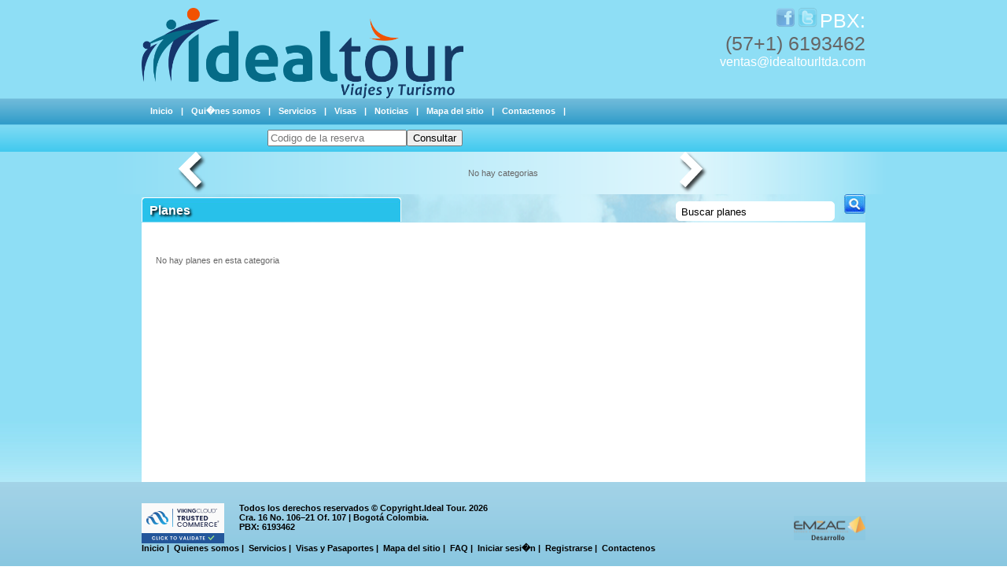

--- FILE ---
content_type: text/html; charset=UTF-8
request_url: https://www.idealtourltda.com/products_list.php?id_ctg=9
body_size: 3597
content:
<!DOCTYPE html PUBLIC "-//W3C//DTD XHTML 1.0 Transitional//EN" "http://www.w3.org/TR/xhtml1/DTD/xhtml1-transitional.dtd">
<html xmlns="http://www.w3.org/1999/xhtml"><!-- InstanceBegin template="/Templates/public.dwt.php" codeOutsideHTMLIsLocked="false" -->
<head>
<meta http-equiv="Content-Type" content="text/html; charset=iso-8859-1" />
<base href="https://idealtourltda.com/" />	
<!-- InstanceBeginEditable name="MetaTags" -->
<!-- InstanceEndEditable -->
<meta name="keywords" content="" /><meta name="description" content="" /><meta name="title" content="" /><meta property="og:title" content="" /><meta property="og:description" content="" /><meta property="og:site_name" content="https://idealtourltda.com/" /><meta name="twitter:title" content="" /><meta name="twitter:description" content="" /><meta rel="schema.DC" href="http://purl.org/dc/elements/1.1/" /><meta name="DC.title" content="" /><meta name="DC.description" content="" /><meta name="DC.subject" content="" /><meta name="DC.language" scheme="ISO639-1" content="es" /><link rel="shortcut icon" href="https://idealtourltda.com/favicon.ico" type="image/vnd.microsoft.icon" />
<script language="javascript" type="text/javascript">
	var rootUrl = "";
</script>
<!-- InstanceBeginEditable name="doctitle" -->
<title>Ideal Tour - </title>
<!-- InstanceEndEditable -->
<link href="https://idealtourltda.com/resources/skins/blue/css/public.css" rel="stylesheet" type="text/css" />
<script type="text/javascript" src="https://idealtourltda.com/resources/js/jquery-1.3.2.js"></script>
<link rel="stylesheet" href="https://idealtourltda.com/resources/skins/blue/css/simple-list.css" type="text/css" media="screen" />
<link rel="stylesheet" type="text/css" href="https://idealtourltda.com/resources/js/shadowbox/shadowbox.css">
<script type="text/javascript" src="https://idealtourltda.com/resources/js/shadowbox/shadowbox.js"></script>
<script type="text/javascript"> 
Shadowbox.init({
	players:    ['img','flv','swf','iframe'],
	language:   'es',
	counterType: 'skip',
	continuous: true,
	animSequence:   'sync'
});
</script>
<!-- InstanceBeginEditable name="head" -->
<script src="Scripts/AC_RunActiveContent.js" type="text/javascript"></script>
<script src="includes/common/js/base.js" type="text/javascript"></script>
<script src="includes/common/js/utility.js" type="text/javascript"></script>
<script type="text/javascript" src="includes/wdg/classes/MXWidgets.js"></script>
<script type="text/javascript" src="includes/wdg/classes/MXWidgets.js.php"></script>
<script type="text/javascript" src="includes/wdg/classes/NumericInput.js"></script>
<link href="includes/skins/mxkollection3.css" rel="stylesheet" type="text/css" media="all" />
<script type="text/JavaScript">
<!--
	function add_list(){
	alert("El producto ha sido agregado al sistema de cotizaci�n");
	}
//-->
</script>
<script type="text/javascript" src="js/prototype.js"></script>
<script type="text/javascript" src="js/scriptaculous.js?load=effects,builder"></script>
<script type="text/javascript" src="js/lightbox.js"></script>
<link rel="stylesheet" href="css/lightbox.css" type="text/css" media="screen" />
<!--[if lte IE 7]>
<style type="text/css">
   body {behavior: url(csshover.htc);}
 </style>
 <link href="css_ie7.css" rel="stylesheet" type="text/css" />
<![endif]-->
<!-- InstanceEndEditable -->
<script src="resources/js/utils.js" type="text/javascript"></script>
	<link href="https://idealtourltda.com/resources/skins/blue/css/menu_bar_horizontal.css" rel="stylesheet" type="text/css">
    </head>

<body>
	<script type="text/javascript">
        var GB_ROOT_DIR = "https://idealtourltda.com/greybox/";
    </script>
	<script type="text/javascript" src="greybox/AJS.js"></script>
	<script type="text/javascript" src="greybox/AJS_fx.js"></script>
    <script type="text/javascript" src="greybox/gb_scripts.js"></script>
<table id="header" border="0" cellpadding="0" cellspacing="0" width="100%" >
  <tr>
		<td>
		<div id="logo" style="text-align:initial;" >
			<div style="height: 115px;float: left;">
				<a href="/"><img src="/images/nuevo-logo.png" alt="Logo idealtourltda" style="max-height:100%;" /></a>
			</div>
			<div style="text-align: right;margin-top: 10px;">
				<a href="https://www.facebook.com/idealtourviajesyturismo" target="_blank"><img src="https://idealtourltda.com/images/facebook.png" id="img-facebook" style="display:none;" border="0"/></a>
				<a href="https://twitter.com/Idealtourltda" target="_blank"><img src="https://idealtourltda.com/images/twitter.png" id="img-twitter" style="display:none;" border="0"/></a>
				<span style="color: #fff;font-size: 25px;">PBX:</span>
				<br />
				<span style="font-size: 25px;">(57+1) 6193462</span>
				<br />
				<span style="color: #fff;font-size: 16px;">ventas@idealtourltda.com</span>
			</div>
		</div>
	  </td>
	</tr>
</table>
<table width="100%" border="0" cellpadding="0" cellspacing="0">
  <tr>
	<td class="menuhorizontal">
    <table width="100%" border="0" cellpadding="0" cellspacing="0" id="horizontal_navigation">
      <tr>
        <td>
        <div align="right" class="MenuBar">
  <ul id="MainMenuBar" class="MenuBarHorizontal">
    <li>&nbsp;&nbsp;</li>
	    <li  ><a  href="https://idealtourltda.com/" >Inicio</a></li><li><span>|</span></li>
      <li  ><a  href="https://idealtourltda.com/quienes_somos-20/" >Qui�nes somos</a></li><li><span>|</span></li>
      <li  ><a  href="https://idealtourltda.com/servicios-17/" >Servicios</a></li><li><span>|</span></li>
      <li  ><a  href="https://idealtourltda.com/visas-21/" >Visas</a></li><li><span>|</span></li>
      <li  ><a  href="https://idealtourltda.com/noticias/" target="_self">Noticias</a></li><li><span>|</span></li>
      <li  ><a  href="https://idealtourltda.com/mapa_del_sitio/" target="_self">Mapa del sitio</a></li><li><span>|</span></li>
      <li  ><a href="javascript:void(0);" onclick="ShowContact();">Contactenos</a></li><li><span>|</span></li>
    </ul>
</div>
<!-- <p>
  </p> // -->
        </td>
      </tr>
    </table>
    </td>
  </tr>
</table>
<table width="100%" border="0" cellpadding="0" cellspacing="0">
  <tr>
    <td class="submenua">
    <table width="100%" border="0" cellpadding="0" cellspacing="0" class="submenu">
      <tr>
		<td class="" width="160px">
		&nbsp;
		</td>
        <td class="submenua">
        
<table border="0" cellpadding="0" cellspacing="0" class="categoriamenu" >
  <tr>
      <td align="right">
      <table border="0" cellpadding="0" cellspacing="0">
	  <tr>
		<form id="link-pago" action="pagar.php" method="get">
        	<input type="text" name="codigo" value="" placeholder="Codigo de la reserva">
            <button type="submit" name="" value="consultar">Consultar</button>
        <form>
      </tr>
    </table>
    </td>
  </tr>
</table>
        </td>
        <td align="right">
        <div style="display:none">
  			  
        </div></td>
      </tr>
    </table>
    </td>
  </tr>
</table>
<div class="nuves">
<table width="100%" border="0" cellpadding="0" cellspacing="0" class="submenu">
  <tr>
    <td align="center">
<div align="center" style="width:100%;">    
		<script type="text/javascript" src="https://idealtourltda.com/resources/js/jquery.infinite-carousel.js"></script>
		<script type="text/javascript">
			jQuery(document).ready(function(){
				jQuery('#viewport').carousel('#previous1', '#next1');  
			});
			//The auto-scrolling function
			function slide(){
			  $('#next1').click();
			}
			//Launch the scroll every 2 seconds
			var intervalId = window.setInterval(slide, 4000);
			
			//On user click deactivate auto-scrolling
			$('#previous1, #next1').click(
			 function(){
			  window.clearInterval(intervalId);
			 }
			);
		</script>
<table width="90%" border="0" cellspacing="0" cellpadding="0" align="center">
  <tr>
    <td><a id="previous1">Previous</a></td>
    <td align="center">
	    	No hay categorias
		</td>
    <td><a id="next1">Next</a></td>
  </tr>
</table>
</div>
    </td>
  </tr>
</table>
</div>
<script type="text/javascript">
jQuery("#img-twitter").fadeIn(7000);
jQuery("#img-facebook").fadeIn(7000);
</script><table id="body" cellpadding="0" cellspacing="0">
	<tr>
	  	      <td>
	<div>
			</div>
	<div id="breadcrumbs"><!-- InstanceBeginEditable name="breadcrumbs" --><a href="https://idealtourltda.com/">Inicio</a> &gt;  
		Planes        
					    &gt;  b			  <!-- InstanceEndEditable --></div>
	<div id="content">
		        <div>
            <div style="display:inline; width:400px; float:left">
                <div class="bgtitilo_c">
                <div class="bgtitilo_i"></div>
                <div class="bgtitilo_d"></div>
                <h1><!-- InstanceBeginEditable name="content_title" -->Planes<!-- InstanceEndEditable --></h1>
                </div>
            </div>
            <div class="divbuscar" style="float:right">
                <form action="search_results.php" method="post" name="form_search" id="form_search" style="margin:0px;padding:0px;">
      <input name="search_string" type="text" id="search_string" class="search_string" onblur="if (this.value=='') this.value='Buscar planes';" onfocus="if (this.value=='Buscar planes') this.value='';" value="Buscar planes" />
    <input type="submit" name="imageField" id="btn_search" align="absbottom" class="botonbuscar2" value=""/>
</form>            </div>
			<div style="clear: both;"></div>
		</div>
				<div class="datail">
          <!-- InstanceBeginEditable name="content" -->
        <div class="datailc">
		    <table width="100%" border="0" cellpadding="0" cellspacing="0">
    		  		  <table>
		    <tr>
		      <td id="home_products_title">
		        <br />
		        <br />
		        No  hay planes en esta categoria
		        </td>
		      </tr>
		    </table>
		          </div>
<!-- InstanceEndEditable --></div>
	</div>
		</td>
	  
	</tr>
</table>
<table width="100%" cellpadding="0" cellspacing="0" border="0" id="footer" align="center">
	<tr>
		<td>
        <table width="920px" cellpadding="0" cellspacing="0" border="0" align="center">
            <tr>
                <td class="contents">
                    <div style="display:inline"><script type="text/javascript" src="https://sealserver.trustwave.com/seal.js?style=invert&code=da70ff9c26e84a5b84f1e8ea6cabe989"></script>
                    </div>
                    <div style="display:inline; width: 85%; float: right; height: 0;">
                        Todos los derechos reservados &copy; Copyright.Ideal Tour. 2026<br />
                        Cra. 16 No. 106&ndash;21 Of. 107 | Bogot&aacute; Colombia.&nbsp;<br />
                        PBX: 6193462<br /><br />
                    </div>
                    <div>
                        <a href="https://idealtourltda.com/" class="afooter">Inicio</a>&nbsp;|&nbsp;
                        <a href="https://idealtourltda.com/quienes_somos-20/" class="afooter">Quienes somos</a>&nbsp;|&nbsp;
                        <a href="https://idealtourltda.com/servicios-17/" class="afooter">Servicios</a>&nbsp;|&nbsp;
                        <a href="https://idealtourltda.com/visas_y_pasaportes-21/" class="afooter">Visas y Pasaportes</a>&nbsp;|&nbsp;
                        <a href="https://idealtourltda.com/mapa_del_sitio/" target="_self" class="afooter">Mapa del sitio</a>&nbsp;|&nbsp;
                        <a href="https://idealtourltda.com/preguntas_frecuentes/" target="_self" class="afooter">FAQ</a>&nbsp;|&nbsp;
                        <a href="https://idealtourltda.com/login.php" target="_self" class="afooter">Iniciar sesi�n</a>&nbsp;|&nbsp;
                        <a href="https://idealtourltda.com/register.php" target="_self" class="afooter">Registrarse</a>&nbsp;|&nbsp;
                        <a href="https://idealtourltda.com/contacto/" class="afooter" onclick="contact_window=dhtmlmodal.open('contactbox', 'iframe', 'https://idealtourltda.com/contacto/', 'Contacto', 'width=470px,height=450px,center=1,resize=0,scrolling=1'); return false">Contactenos</a><br />
                      <br /><br />
                    </div>
              </td>
              <td width="91px"><img src="https://idealtourltda.com/resources/skins/blue/image/emzac.gif" width="91" height="31" alt="Emzac"/><br /><br /><br />
                </td>
            </tr>
        </table>
		</td>
	</tr>
</table></body>
<!-- InstanceEnd --></html>


--- FILE ---
content_type: text/css
request_url: https://idealtourltda.com/resources/skins/blue/css/public.css
body_size: 2698
content:
/* GENERAL RULES */
body {
	font-family: Verdana, Arial, Helvetica, sans-serif;
	margin: 0px 0px 15px;
	font-size: 11px;
	color: #666666;
	background-image: url(../image/body_bg.jpg);
	background-repeat: repeat-x;
}

a:link {
	color: #000000;
}

a:visited {
	color: #004C69;
}

a:hover {
	color: #004C69;
}
	
/* PAGE STRUCTURE RULES */
#header {
	width: 920px;
	margin-right: auto;
	margin-left: auto;
	padding:0px;
	margin-top:0px;
	height: 115px;
}

#body {
	width: 920px;
	margin-right: auto;
	margin-left: auto;
	border-top:none;
	background-image: url(../image/bg_nubes.png);
	background-repeat: no-repeat;
	background-position: center -220px;
}

#footer {
	background-color: #FFFFFF;
	padding-top: 15px;
	background-image: url(../image/footer.gif);
	background-repeat:repeat-x;
	background-position:left bottom;
	padding-right: 15px;
	padding-left: 15px;
	height:128px;
}

/* HEADER ELEMENTS RULES */
#header #logo {
	width: 920px;
	height:115px;
	text-align: center;
	/*background-image: url(../image/header.jpg);
	background-repeat: no-repeat;
	background-position: center center;*/
}

/** Admin area title **/
#header h1 {
	padding-top:10px;
	font-size:16px;
	text-align:center;
	height:20px;
}

/** Language selector **/
#header #language {
	text-align:right;
	padding-right: 15px;
	padding-top: 0px;
	padding-bottom: 4px;
}

#header #language a:link{
	color: #0052A8;
}
#header #language a:visited{
	color: #0052A8;
}

/* RSS */
#header #rss {
	text-align:right;
	padding-right: 15px;
	float:right;
	margin-top: 21px;
}

/* Favorites */
#header #favorites {
	text-align:right;
	padding-right: 15px;
	float:right;
	margin-top: 21px;
}

#header #favorites a:link{
	color: #0052A8;
}
#header #favorites a:visited{
	color: #0052A8;
}

/* BODY ELEMENTS RULES */
#breadcrumbs {
	padding:10px 5px 5px 20px;
	color: #1C97B8;
	display:none;
}

#breadcrumbs a {
	color: #1C97B8;
	font-weight: bold;
}

#body #content {
	width: 920px;
	padding: 0px;
	vertical-align: top;
}

#body #content h1 {
	font-size:16px;
	margin-bottom: 2px;
	margin-top: 2px;
	color: #29c1eb;
}

#body #content h2 {
	font-size:18px;
	margin-bottom: 2px;
	margin-top: 2px;
	color: #29c1eb;
	font-family:Tahoma, Geneva, sans-serif;
	text-align:left;
}
#body #content .TabbedPanelsContent h2{
		font-size:15px;
		font-weight:800;
}
h2 a:link, h2 a:visited, h2 a:hover {
	color: #29c1eb;
	text-decoration:none;
}


#body #content h3 {
	font-size:14px;
}

/* Styles used in the sitemap */
#body #content dl {
}

#body #content dl dt {
}

#body #content dl dd {
	color:#999999;
}


#body #content #category {
	font-size:12px;
	width: 200px;
	position: relative;
	display:none;
}

#body #content ul#category {
	list-style-type: none;
	float: right;
	top: -55px;
	padding-left: 10px;
}

#body #content #category .category_header {
	background: #DEE4EE url(../image/lesslightbluefadeout.gif) right top repeat-y scroll;
	color: #0052A8;
	font-size: 11px;
	height: 20px;
	padding-top: 4px;
	font-weight: bold;
}

#body #content #category li{
	background: #F6F8FB url(../image/lightbluefadeout.gif) repeat-y scroll right top;
	border-top:3px solid #FFFFFF;
	color: #0052A8;
	font-size: 11px;
	height: 20px;
	padding-left: 10px;
	padding-top: 4px;
	list-style:none;
}
#body #content #category li a {
	text-decoration: none;
}
#body #content #category li.active {
	color: #FF8200;
}

/** Styles used in the news section **/
#body #content #news {
	background: #F6F8FB url(../image/lightbluefadeout.gif) repeat-y scroll right top;
	width: 410px;
	margin-bottom: 18px;
	padding-top: 15px;
	padding-left: 15px;
	padding-right: 15px;
	padding-bottom: 15px;
	clear:both;
}

#body #content #news a:hover{
	background-color: #FFFFEA;
}

/* FOOTER ELEMENTS RULES */
#footer .contents{
	color: #000000;
	font-weight: bold;
}

a.external_link {
	background: url(../../resources/image/icon_external.gif) no-repeat 100% 0;
	padding: 0 20px 0 0;
}

#body #content #filter input, #body #content select{
	font-size: 10px;
	color: #0052A8;
	background-color: #DEE4EE;
}

#body #content #filter{
	font-size: 10px;
	background-color: #FFFFEA;
	border: 1px solid #D8D8D8;
	height: 24px;
	width: 410px;
	padding: 10px;
	clear: none;
	float: left;
}

/* Contenedor del men� vertical */
#vertical_navigation {
	vertical-align:top;
	padding:10px 5px 5px 0px;
	width:25%;
	border-right-width: 1px;
	border-right-style: solid;
	border-right-color: #CCCCCC;
}

/* Contenedor del men� horizontal */
#horizontal_navigation {
	background-image: url(../image/menuh.gif);
	background-repeat: repeat-x;
	background-color:#FFFFFF;
	width: 920px;
	margin-right: auto;
	margin-left: auto;
	border:none;
}

/* CALENDAR RULES */
.non_special_date {
	color: #999999;
}
dl#glossary dt {
	margin-top: 11px;
	margin-bottom: 5px;
	color: #0052A8;
}
p#glossary_selector {
	color: #CCC;
	padding-top: 10px;
	padding-bottom: 18px;
	line-height: 20px;
	clear: none;
}
p#glossary_selector .active {
	color: #FF8200;
}
ol.pagination {
	margin-left: auto;
	margin-right:auto;
	margin-top: 40px;
	margin-bottom: 20px;
	text-align:center;
	color:#CCCCCC;
}
ol.pagination li {
	display:inline;
	padding-right: 5px;
	padding-left: 5px;
}
ol.pagination li.previous_page {
	margin-right: 150px;
}
.pagination_pages {
	text-align:center;
	font-weight:bold;
}
#filter {

	margin-bottom: 0px;
}
p.content_empty {
	font-weight: bold;
	background-color: #F3FBFD;
	padding: 15px 10px;
	border: 1px dashed #baebf9;
	text-align: center;
	margin-top: 15px;
}
p.category_description {
	display:none;
}

.submenu {
	width: 920px;
	margin-right: auto;
	margin-left: auto;
	border:none;
}

.submenua {
	background-image: url(../image/menub.gif);
	background-repeat: repeat-x;
	height:34px;
}
.submenuac {
	background-image: url(../image/colsubsidio.jpg);
	background-repeat: no-repeat;
	height:34px;
}


.titulo_bg {
	color: #5FBAB2;
	font-weight: bolder;
	font-size: 14px;
	text-transform: uppercase;
	padding-top: 10px;
}
div.nifty{ margin: 0 ;background: #2AC2EC;}
b.rtop, b.rbottom{display:block;background:#baebf9;}
b.rtop b, b.rbottom b{display:block;height: 1px;
overflow: hidden; background: #2AC2EC}
b.r1{margin: 0 5px}
b.r2{margin: 0 3px}
b.r3{margin: 0 2px}
b.rtop b.r4, b.rbottom b.r4{margin: 0 1px;height: 2px}

.tituloazul{color:#004C69; font-weight:bold; font-size:14px; padding:5px}

div.niftyb{ margin: 0 ;background: #FFFFFF;}
b.rtopb, b.rbottomb{display:block;background:#baebf9;}
b.rtopb b, b.rbottomb b{display:block;height: 1px;
overflow: hidden; background: #FFFFFF}
b.r1b{margin: 0 5px}
b.r2b{margin: 0 3px}
b.r3b{margin: 0 2px}
b.rtopb b.r4b, b.rbottomb b.r4b{margin: 0 1px;height: 2px}

.tituloblanco{color:#000000; font-weight:bold; font-size:14px; padding:5px}

.botonbuscar{
	border: medium none ; 
	background-image: url(../image/botonb.jpg);
	background-color: transparent; 
	cursor: pointer; color:#FFFFFF; 
	width:26px;
	height:26px;
}

.botonlisto{
	border: medium none ; 
	background-image: url(../image/botonl.jpg);
	background-color: transparent; 
	cursor: pointer; color:#FFFFFF; 
	width:25px;
	height:25px;
}

.boton {
	border: medium none ; 
	background-image: url(../image/boton.gif);
	background-color: transparent; 
	cursor: pointer; color:#FFFFFF; 
	width:78px;
	height:21px;
	color:#FFFFFF;
	font-weight:bold;
}
a.afooter {
	color:#000000;
	text-decoration:none;
}
.tabla_bg1{
	background-color: #FFFFFF;
	padding: 10px;
}
.product_table{
	width:100%;
}

.product_table th{
	background-color:#2ac2ec;
	text-transform: uppercase;
	color:#000000;
	font-weight:bold;
}
.product_table td{
	color:#000000;
}
.bordegris{
	border-width:1px;
	border-color:#999999;
	border-style:solid;
}
.bgtitilo_c{
	background-image: url(../image/bgtitilo_c.jpg);
	background-repeat: repeat-x;
	background-position: center;
	width:330px;
	height:34px;
}
.bgtitilo_c h2 , .bgtitilo_c h1 {
	color:#FFF !important; 
	padding:10px;
	text-shadow: 2px 2px 3px #000;
	behavior: url(ie-css3.htc);
}
.bgtitilo_i{
	background-image: url(../image/bgtitilo_i.jpg);
	background-repeat: no-repeat;
	background-position: center;
	width:4px;
	height:34px;
	float:left;
}
.bgtitilo_d{
	background-image: url(../image/bgtitilo_d.jpg);
	background-repeat: no-repeat;
	background-position: center;
	width:4px;
	height:34px;
	float:right;
}
.img_detail{
	border: 1px solid #d6d6d6;
	padding: 10px;
	width:300px;
}
.datailc{
	background-color:#FFF;
	padding:15px;
	min-height:300px;
}
.datailc h2{
	color:#29c1eb ; 
	font-size:16px ; 
}
.dataill{
	width:520px;
	float:left;
	font-size:1.2em;
	text-align:justify;
}
.dataill table{
	width:100%;
}
.dataill table tr:first-child{
	background-image: url(../image/bg_table.jpg);
	height:28px;
	color:#FFF;
	text-shadow: 1px 1px 1px #000;
	behavior: url(ie-css3.htc);
	font-size:1.2em;
	font-weight:bold;
}
.dataill table tr td{
	border:0;
	padding:3px;
	border-bottom:#BDEBF9 solid 1px;
	text-align:center;
}
.dataill table tr td:first-child{
	border-right:#BDEBF9 solid 1px;
}
.datailr{
	width:320px;
	margin-left:570px;
}
.tabla1{
	border: 1px solid #bdebf9;
}
.tabla1 td, .tabla1 th{
	border: 1px solid #bdebf9;
}
.tabla1 th{
	background-image: url(../image/tablat.jpg);
}
.tablaincluye td {
	background-color:#fcfcfc;
}
.tablaincluye th{
	background-color:#f2f2f2;
	color:#29c1eb;
	font-size:14px;
}
.botonbuscar2{
	border: medium none ; 
	background-image: url(../image/buscar.jpg);
	background-color: transparent; 
	cursor: pointer; color:#FFFFFF; 
	width:27px;
	height:25px;
}
.nuves{
	background-image: url(../image/bg_nubes.png);
	background-repeat: no-repeat;
	background-position: center top;
}
.search_string{
	background-color:transparent;
	background-image: url(../image/bg_buscar.png);
	background-repeat:no-repeat;
	border: none;
	height:25px;
	margin:0;
	padding-left:7px;
	vertical-align:middle;
	width:202px;
}
.content_padding{
	padding:0px 10px 0px 10px;
}
a.showimg_link{
	display:block;
	width:24px;
	height:24px;
	float:left;
}
.separator{
	height:20px;
}
.price{
	display:inline;
	width:180px;
	height:40px;
	float:left;
	background-color:E6E6E6;
}
.large{
	width:100%;
	padding-bottom:30px;
}
#body #content div.price h2{
	color:#FF0000;
	display:inline;
	text-align:left;
	font-size:1.8em;
	color:#F00;
}
.conditions{
	background-color:#F8F8F8;
	margin-top:30px;
	padding-bottom:14px;
	font-size:1.2em;
}
#body #content div.conditions h2{
	font-size:1.3em;
	text-align:right;
	background-color:#EFEFEF;
	height:18px;
	padding:4px 10px 4px 0;
}
#sitemap a{
	color:#29C1EB;
}

--- FILE ---
content_type: text/css
request_url: https://idealtourltda.com/resources/skins/blue/css/simple-list.css
body_size: 622
content:
#viewport{
	width: 870px; /* Defines the size of the visible part of the carousel
		Attention : if you only want to see plain items in the viewport,
		the width of the viewport should take into account of :
		- the items width
		- the right and left padding of items
		- the number of items you want to see in the viewport
	 */
	overflow:hidden; /* Hides extra elements, those outside the viewport area */
}
#viewport ul{
	position: relative; /* Enables positionning of elements inside viewport */
	padding: 0; /* Resets default - User Agent - style */
	margin: 0; 
}
#viewport li{
	width: 144px; /* Defines the size of inner element */
	height: auto;
	float: left; /* Places list items side by side*/
	list-style: none; /* Resets default - User Agent - style */
	
	/* Cosmetic */
	padding: 15px;
	text-align:center;
}

/* Cosmetic */
#simplePrevious, #simpleNext{
	cursor: pointer;
	font-size: 0.8em;
	text-decoration: underline;	
}


/* nuevo */
a#previous1, a#next1 {
	background:url(fleche-carrousel-gauche.png) no-repeat left top;
	float:left;
	text-indent:-9999px;
	cursor:pointer;
	width:38px;
	height:54px;
}
a#next1 {
	background:url(fleche-carrousel-droite.png) no-repeat left top;
}
a#previous1:hover, a#next1:hover {
	background-position:left 1px;
}


--- FILE ---
content_type: text/css
request_url: https://idealtourltda.com/includes/skins/mxkollection3.css
body_size: 202
content:
@import url("common.css");
@import url("kollection/nav.css");
@import url("kollection/wdg.css");
@import url("kollection/tng.css");
@import url("kollection/nxt.css");
@import url("kollection/cal.css");


--- FILE ---
content_type: text/css
request_url: https://idealtourltda.com/resources/skins/blue/css/menu_bar_horizontal.css
body_size: 692
content:
/*  REGLAS DEL MENU HORIZONTAL NO JAVASCRIPT */


/** 
	REGLAS RELACIONADAS CON LA ESTRUCTURA DEL MEN�
*/

/* Lista que contiene primer nivel del men� */
ul.MenuBarHorizontal {
	padding: 0;
	list-style-type: none;
	font-size: 100%;
	width: 920px;
	margin:0;
}

/* Lista que contiene el segundo nivel del men� */
ul.MenuBarSubmenu {
	margin: 0;
	padding: 0;
	list-style-type: none;
	font-size: 100%;
	z-index: 1000;
	left: auto;
}

/* Opci�n de men� de primer nivel */
ul.MenuBarHorizontal li {
	margin: 0;
	padding: 0;
	list-style-type: none;
	font-size: 100%;
	position: relative;
	text-align: left;
	width: auto;
	float: left;
	white-space:nowrap;
}

/** 
	REGLAS QUE DESCRIBEN LA PRESENTACI�N DEL MEN�
*/
ul.MenuBarSubmenu li {
	margin: 0;
	padding: 0;
	list-style-type: none;
	font-size: 100%;
	position: relative;
	text-align: left;
	width: auto;
	float: left;
	white-space:nowrap;
}

.menuhorizontal{
	background-image: url(../image/menuh.gif);
	background-repeat: repeat-x;
}

ul.MenuBarHorizontal a, ul.MenuBarSubmenu a, ul.MenuBarHorizontal span, ul.MenuBarSubmenu span{

	background-image: url(../image/menuh.gif);
	background-repeat: repeat-x;
	display: block;
	background-color: #FFF;
	color: #FFFFFF;
	text-decoration: none;
	padding-top: 10px;
	padding-right: 5px;
	padding-bottom: 11px;
	padding-left: 5px;
	font-weight: bold;
}

ul.MenuBarHorizontal a:hover, ul.MenuBarSubmenu a:hover {
	background-color: #F6F8FB; 
}


/** 
	REGLAS DE LAS OPCIONES ELEMENTOS DE MEN� DE PRIMER NIVEL
*/

/* Opci�n de primer nivel que tiene un hijo activo en el men� de segundo nivel */
ul.MenuBarHorizontal li.active_parent a, ul.MenuBarSubmenu li.active_parent a {
	background-color: #F6F8FB; 
}

/* Opci�n activa de primer nivel */
ul.MenuBarHorizontal li.active a, ul.MenuBarSubmenu li.active a {
	background-color: #F6F8FB; 
	color:#FFFFFF;
}

/* FIN DE LAS REGLAS DE MENU HORIZONTAL */

--- FILE ---
content_type: text/css
request_url: https://idealtourltda.com/includes/skins/kollection/nav.css
body_size: 847
content:
/*
 * ADOBE SYSTEMS INCORPORATED
 * Copyright 2007 Adobe Systems Incorporated
 * All Rights Reserved
 * 
 * NOTICE:  Adobe permits you to use, modify, and distribute this file in accordance with the 
 * terms of the Adobe license agreement accompanying it. If you have received this file from a 
 * source other than Adobe, then your use, modification, or distribution of it requires the prior 
 * written permission of Adobe.
 */

/*
 * the navigation markup : container div with a ul inside. 
 * each list element has a class to differentiate it ( prev, next etc)
 * inside each list element there is a link.
 */
div.KT_textnav_AZ {
	display: inline;
	font-size: 0.95em !important; 
	font-family: verdana,arial,sans-serif;
}
div.KT_textnav, div.KT_textnav div {
	display: inline;
	text-align: center;
	/*padding: 5px 0px 5px 0px;*/
}
	/* hide list markers  and padding / margin */
	div.KT_textnav ul {
		text-align: center;
		display: inline;
		list-style-type: none;
		margin: 0;
		padding: 0;
	}
		/* make list display "inline" */
		div.KT_textnav ul li {
			display: inline;
			width: 60px;
	    padding: 0px 5px 0px 12px;
      white-space: nowrap;		  
			/* float: left; */
		}
		/* make list display "inline" */
		div.KT_textnav_AZ ul li {
			display: inline;
		    padding: 0;
			margin: 0;
			width: auto;
			/* float: left; */
		}

			div.KT_textnav ul li a, div.KT_textnav ul li a:hover, div.KT_textnav ul li a:visited, div.KT_textnav ul li a:active {
				padding: 0; 
				margin: 0;
			}
			div.KT_textnav ul li a.disabled {
				text-decoration: none;
				color: #AAAAAA;
				cursor: default;
			}

div.KT_textnav ul li a.NAV_selected {
	font-weight: bold;
	color: #000000;
	padding: 0px 0px 0px 4px !important;
	cursor: default;
}
div.KT_textnav ul li.NAV_selected {
	font-weight: bold;
	color: #000000;
	padding: 0px 0px 0px 4px !important;
	cursor: default;
}
div.KT_textnav ul li.NAV_disabled {
	color: #AAAAAA;
	padding: 0px 0px 0px 4px !important;
	cursor: default;
}
div.KT_nav_statistics{
	display: inline;
	font-size: 0.85em !important; 
	font-family: verdana,arial,sans-serif;
}
div.KT_nav_form{
	display: inline;
	font-size: 0.85em !important; 
	font-family: verdana,arial,sans-serif;
}



--- FILE ---
content_type: text/css
request_url: https://idealtourltda.com/includes/skins/kollection/wdg.css
body_size: 2506
content:
/*
 * ADOBE SYSTEMS INCORPORATED
 * Copyright 2007 Adobe Systems Incorporated
 * All Rights Reserved
 * 
 * NOTICE:  Adobe permits you to use, modify, and distribute this file in accordance with the 
 * terms of the Adobe license agreement accompanying it. If you have received this file from a 
 * source other than Adobe, then your use, modification, or distribution of it requires the prior 
 * written permission of Adobe.
 */

/* Copyright 2001-2005 Interakt Online. All rights reserved. */

/* spin control : this is very very fragile !
 * any difference in dimensions of the background-pictures / container will cause them, 
 * to float away / dissapear*/
.MXW_Spin {
	border-width: 0px;
	padding: 0px;
	margin: 0px;
}
.seldrop {
	float:none;
	clear:both;
	position:absolute;
}
	.MXW_Spin_table {
		border: 0px ! important;
		margin:0px ! important;
		padding: 0px ! important;
		float: left;
		clear: both;
	}
		.MXW_Spin_table tr {
			border: 0px ! important;
			margin:0px ! important;
			padding: 0px ! important;
		}
		.MXW_Spin_table td {
			vertical-align: middle ! important;
			border: 0px ! important; 
			margin:0px ! important;
			padding: 0px ! important;
		}
	.MXW_Spin_td_btnup {
		background-image: url(images/wdg_up.gif);
		background-repeat: no-repeat;
		background-position: 50% 50%;
		background-color: #cccccc;
		line-height: 8px;
		font-size: 1px;
	}
	.MXW_Spin_td_btndown {
		background-image: url(images/wdg_down.gif);
		background-repeat: no-repeat;
		background-position: 50% 50%;
		background-color: #cccccc;
		line-height: 8px;
		font-size: 1px;
	}
	.MXW_disabled {
		background-color: #AAAAAA;
	}
	.mxw_v {
		background-image: url(images/down.gif);
                /* without this, the background image is not displayed on IE when using a Windows theme. */
                background-color:buttonface;
		background-repeat: no-repeat;
		background-position: 50% 50%;
	}
	.mxw_add {
	
	}
	.MXW_Spin_div_up {
		width:17px;
		cursor:default;
		border-left: 1px solid #ddd; border-top: 1px solid #ddd;
		border-bottom: 1px solid #000; border-right: 1px solid #000;
	}
	.MXW_Spin_div_down {
		width:17px;
		cursor:default;
		border-left: 1px solid #000; border-top: 1px solid #000;
		border-bottom: 1px solid #ddd; border-right: 1px solid #ddd;
	}

/* effects of the alert message on the widget element ( when mask is incorrect) */
.MXW_RTE_visual_alert_on, 
.MXW_RTE_visual_alert_input, 
.MXW_MIN_visual_alert_input, 
.MXW_SMD_visual_alert_input, 
.MXW_ICT_visual_alert_input {
		border-left: 2px solid #4C7ECF;
		border-top: 2px solid #4C7ECF;
		border-bottom: 2px solid #3c63a2;
		border-right: 2px solid #3c63a2;
}

.MXW_RTE_visual_alert_off {
}

/*
 * visual effect on exproductoatory div floating next to an element ( when mask is incorrect) */
.MXW_MIN_visual_alert_div, 
.MXW_SMD_visual_alert_div, 
.MXW_SMDCAL_visual_alert_div, 
.MXW_ICT_visual_alert_div, 
.MXW_RTE_visual_alert_div {
	white-space: nowrap ! important;
	font-family: Verdana, Arial, Helvetica, sans-serif;
	font-weight: bold;
	font-size: 12px;
	margin: 0px;
	padding:2px 4px; 
	color: #fff; 
	background-color: #3c63a2;
}

	.MXW_ICT_visual_alert_div {
		padding: 0px;
		margin-left: 0px;
	}

	.MXW_RTE_visual_alert_div {
		padding: 0px;
		margin-left: 20px;
	}
	.MXW_SMDCAL_visual_alert_div {
		padding: 0px;
		margin-left: 20px;
	}


.MXW_MMO_container td {
	vertical-align: middle ! important;
}

/* ensure menu mover stays the same width even when it is empty */
.MenuMover_select {
	width:210px !important;
}
.MenuMover_button {
	width:32px;
}


/* The main calendar widget.  DIV containing a table. */

.calendar {
  position: relative;
  display: none;
  border-top: 2px solid #fff;
  border-right: 2px solid #000;
  border-bottom: 2px solid #000;
  border-left: 2px solid #fff;
  font-size: 11px;
  color: #000;
  cursor: default;
  background: #d4d0c8;
  font-family: tahoma,verdana,sans-serif;
  z-index: 10000;
}

.calendar table {
  border-top: 1px solid #000;
  border-right: 1px solid #fff;
  border-bottom: 1px solid #fff;
  border-left: 1px solid #000;
  font-size: 11px;
  color: #000;
  cursor: default;
  background: #d4d0c8;
  font-family: tahoma,verdana,sans-serif;
}

/* Header part -- contains navigation buttons and day names. */

.calendar .button { /* "<<", "<", ">", ">>" buttons have this class */
  text-align: center;
  padding: 1px;
  border-top: 1px solid #fff;
  border-right: 1px solid #000;
  border-bottom: 1px solid #000;
  border-left: 1px solid #fff;
}

.calendar .nav {
  background: transparent url(images/menuarrow.gif) no-repeat 100% 100%;
}

.calendar thead .title { /* This holds the current "month, year" */
  font-weight: bold;
  padding: 1px;
  border: 1px solid #000;
  background: #848078;
  color: #fff;
  text-align: center;
}

.calendar thead .headrow { /* Row <TR> containing navigation buttons */
}

.calendar thead .daynames { /* Row <TR> containing the day names */
}

.calendar thead .name { /* Cells <TD> containing the day names */
  border-bottom: 1px solid #000;
  padding: 2px;
  text-align: center;
  background: #f4f0e8;
}

.calendar thead .weekend { /* How a weekend day name shows in header */
  color: #f00;
}

.calendar thead .hilite { /* How do the buttons in header appear when hover */
  border-top: 2px solid #fff;
  border-right: 2px solid #000;
  border-bottom: 2px solid #000;
  border-left: 2px solid #fff;
  padding: 0px;
  background-color: #e4e0d8;
}

.calendar thead .active { /* Active (pressed) buttons in header */
  padding: 2px 0px 0px 2px;
  border-top: 1px solid #000;
  border-right: 1px solid #fff;
  border-bottom: 1px solid #fff;
  border-left: 1px solid #000;
  background-color: #c4c0b8;
}

/* The body part -- contains all the days in month. */

.calendar tbody .day { /* Cells <TD> containing month days dates */
  width: 2em;
  text-align: right;
  padding: 2px 4px 2px 2px;
}
.calendar tbody .day.othermonth {
  font-size: 80%;
  color: #aaa;
}
.calendar tbody .day.othermonth.oweekend {
  color: #faa;
}

.calendar table .wn {
  padding: 2px 3px 2px 2px;
  border-right: 1px solid #000;
  background: #f4f0e8;
}

.calendar tbody .rowhilite td {
  background: #e4e0d8;
}

.calendar tbody .rowhilite td.wn {
  background: #d4d0c8;
}

.calendar tbody td.hilite { /* Hovered cells <TD> */
  padding: 1px 3px 1px 1px;
  border-top: 1px solid #fff;
  border-right: 1px solid #000;
  border-bottom: 1px solid #000;
  border-left: 1px solid #fff;
}

.calendar tbody td.active { /* Active (pressed) cells <TD> */
  padding: 2px 2px 0px 2px;
  border-top: 1px solid #000;
  border-right: 1px solid #fff;
  border-bottom: 1px solid #fff;
  border-left: 1px solid #000;
}

.calendar tbody td.selected { /* Cell showing selected date */
  font-weight: bold;
  border-top: 1px solid #000;
  border-right: 1px solid #fff;
  border-bottom: 1px solid #fff;
  border-left: 1px solid #000;
  padding: 2px 2px 0px 2px;
  background: #e4e0d8;
}

.calendar tbody td.weekend { /* Cells showing weekend days */
  color: #f00;
}

.calendar tbody td.today { /* Cell showing today date */
  font-weight: bold;
  color: #00f;
}

.calendar tbody .disabled { color: #999; }

.calendar tbody .emptycell { /* Empty cells (the best is to hide them) */
  visibility: hidden;
}

.calendar tbody .emptyrow { /* Empty row (some months need less than 6 rows) */
  display: none;
}

/* The footer part -- status bar and "Close" button */

.calendar tfoot .footrow { /* The <TR> in footer (only one right now) */
}

.calendar tfoot .ttip { /* Tooltip (status bar) cell <TD> */
  background: #f4f0e8;
  padding: 1px;
  border: 1px solid #000;
  background: #848078;
  color: #fff;
  text-align: center;
}

.calendar tfoot .hilite { /* Hover style for buttons in footer */
  border-top: 1px solid #fff;
  border-right: 1px solid #000;
  border-bottom: 1px solid #000;
  border-left: 1px solid #fff;
  padding: 1px;
  background: #e4e0d8;
}

.calendar tfoot .active { /* Active (pressed) style for buttons in footer */
  padding: 2px 0px 0px 2px;
  border-top: 1px solid #000;
  border-right: 1px solid #fff;
  border-bottom: 1px solid #fff;
  border-left: 1px solid #000;
}

/* Combo boxes (menus that display months/years for direct selection) */

.calendar .combo {
  position: absolute;
  display: none;
  width: 4em;
  top: 0px;
  left: 0px;
  cursor: default;
  border-top: 1px solid #fff;
  border-right: 1px solid #000;
  border-bottom: 1px solid #000;
  border-left: 1px solid #fff;
  background: #e4e0d8;
  font-size: 90%;
  padding: 1px;
  z-index: 100;
}

.calendar .combo .label,
.calendar .combo .label-IEfix {
  text-align: center;
  padding: 1px;
}

.calendar .combo .label-IEfix {
  width: 4em;
}

.calendar .combo .active {
  background: #c4c0b8;
  padding: 0px;
  border-top: 1px solid #000;
  border-right: 1px solid #fff;
  border-bottom: 1px solid #fff;
  border-left: 1px solid #000;
}

.calendar .combo .hilite {
  background: #048;
  color: #fea;
}

.calendar td.time {
  border-top: 1px solid #000;
  padding: 1px 0px;
  text-align: center;
  background-color: #f4f0e8;
}

.calendar td.time .hour,
.calendar td.time .minute,
.calendar td.time .ampm {
  padding: 0px 3px 0px 4px;
  border: 1px solid #889;
  font-weight: bold;
  background-color: #fff;
}

.calendar td.time .ampm {
  text-align: center;
}

.calendar td.time .colon {
  padding: 0px 2px 0px 3px;
  font-weight: bold;
}

.calendar td.time span.hilite {
  border-color: #000;
  background-color: #766;
  color: #fff;
}

.calendar td.time span.active {
  border-color: #f00;
  background-color: #000;
  color: #0f0;
}


--- FILE ---
content_type: text/css
request_url: https://idealtourltda.com/includes/skins/kollection/tng.css
body_size: 1708
content:
/*
 * ADOBE SYSTEMS INCORPORATED
 * Copyright 2007 Adobe Systems Incorporated
 * All Rights Reserved
 * 
 * NOTICE:  Adobe permits you to use, modify, and distribute this file in accordance with the 
 * terms of the Adobe license agreement accompanying it. If you have received this file from a 
 * source other than Adobe, then your use, modification, or distribution of it requires the prior 
 * written permission of Adobe.
 */

/* Most usual classes */

/* th, td.KT_th
 * 		the top row on Dynamic List
 * 		labels container on Dynamic Form
 * 		As on the form table headings are semantically incorrect, we have td.KT_th */
.KT_tngtable th, .KT_tngtable td.KT_th {
	border: 1px solid #ffffff;;
	border-right-color: #848284;
	border-bottom-color: #848284;
	background-color: #D6D3CE;
	font-weight: bold;
	vertical-align: top;
}
/* the plain cells   */
.KT_tngtable td {
	border: solid 1px #d6d3ce;
	border-top-width: 0;
	border-left-width: 0;
	vertical-align: baseline;
}


/* *
 * recommmended css attribute order
	* layout:            display, list-style
	* box positioning:   position, float, clear
	* box position:      top, right, bottom, left
	* box clipping:      overflow, clip
	* box size:          width, height
	* box style:         margin, padding, border, background
	* text:              color, font, text-decoration, text-transform
	* text positioning:  text-align, vertical-align
	* other text:        white-space, ...
 * */

/* Table and cell look and feel */
.KT_tngtable {
	border: solid 1px #000000;
}
	.KT_tngtable tfoot, .KT_tngtable thead {
		border: solid 1px #000000;
	}
	.KT_tngtable td, .KT_tngtable th, .KT_tngtable caption {
		padding: 2px;
		white-space: nowrap;
	}
	/* HACK: to make ktml3 skin work properly */
	.KT_tngtable .ktml * td {
		border: 0px;
		white-space: normal ! important;
	}
		.KT_tngtable .ktml span.lcontainer table {
		}
		.KT_tngtable .ktml span.lcontainer td {
			padding: 0px ! important;
			margin: 0px ! important;
			vertical-align: middle;
		}

/* Buttons area for tNG form */
.KT_buttons td {
	border-top: solid 1px #000000;
	padding: 4px;
	background-color: #dadadc;
	text-align: right;
}

/* Fonts for the table, table headings, table cells */
	.KT_tngtable td, .KT_tngtable th, .KT_tngtable caption {
		font-family: Arial, Helvetica, sans-serif;
	}
	.KT_tngtable th, .KT_tngtable td.KT_th, .KT_tngtable caption {
		font-size: 12px;
		text-align: left;
	}
	.KT_tngtable td {
		font-size: 11px;
	}

/* Active Form Elements :font-sizes */
	.KT_tngtable input, .KT_tngtable select {
		font-size: 10px;
	}

	.KT_tngtable textarea {
		font-size: 12px;
	}

/* Special items : error containers, field hints, required table cell  */
	.KT_field_error {
		color: #cc0000;
	}
	.KT_field_hint {
		color:#000000;
		font-size: 10px;
	}
	.KT_tngtable td.KT_required {
	}
	/* span containing the "*" for required field labels */
	.KT_tngtable label span.KT_required {
		padding: 0 2px;
		color: #cc0000;
		font-family: Courier New, Courier, monospace;
		font-weight: normal;
	}


/* The client-side error displaying */

	/* How the label should change on error */
	.form_validation_field_error_label {
		/* color:#cc0000; */
	}

	/* How the input's container (TD) should change on error */
	.form_validation_field_error_container {
		/* border: 2px solid black; */
	}

	/* How the input textfield should change on error */
	.form_validation_field_error_text {
		/* border:2px solid #cc0000; */
	}

	/* The actual error message style */
	.form_validation_field_error_error_message {
		color:#cc0000;
		font-weight: bold;
		clear:left;
	}
	form.form_validation_form_error table {
		border: 2px solid red;
	}

/* The server-side error displaying */
/* topmost error div */
#KT_tngerror {
	padding: 5px 10px 5px 50px;
	margin:5px;
	font-family:Verdana, Arial, Helvetica, sans-serif;
	font-weight:bold;
	color: #CC0000;
	font-size: 12px;
	border:1px solid red;
	background-color:#FFFFE4;
	background-image:url(images/error.gif);
	background-repeat:no-repeat;
	background-position:left;
}

/* trace container ( initially collapsed) area */
#KT_tngdeverror, #KT_tngtrace {
	padding: 5px 10px 5px 5px;
	margin:5px;
	border:1px solid black;
	font-family:Courier, sans-serif;
	font-size: 12px;
	background-color:#FAFAFA;
}

	/* alignment and borders for the form submit buttons */
	#KT_tngdeverror label, #KT_tngtrace label {
		display: block;
		font-family:Verdana, Arial, Helvetica, sans-serif;
		font-weight:bold;
	}

	#KT_tngtrace ul {
		padding-left:10px;
		margin-left:10px;
	}

	#KT_tngtrace_details {
		display: none;
	}

#KT_tngwarning {
	padding: 10px 10px 10px 50px;
	margin:5px;
	font-family:Verdana, Arial, Helvetica, sans-serif;
	font-weight:bold;
	color: #0000CC;
	font-size: 12px;
	border:1px solid blue;
	background-color:#E4FFFF;
	background-image:url(images/warning.gif) ;
	background-repeat:no-repeat;
	background-position:left;
}



--- FILE ---
content_type: text/javascript
request_url: https://sealserver.trustwave.com/seal.js?style=invert&code=da70ff9c26e84a5b84f1e8ea6cabe989
body_size: 449
content:
<!--
document.write("<img id=\"vikingcloudSealImage\" src=\"https://sealserver.trustwave.com/seal_image.php?customerId=da70ff9c26e84a5b84f1e8ea6cabe989&size=105x54&style=invert\" border=\"0\" style=\"cursor:pointer;\" onclick=\"javascript:window.open('https://sealserver.trustwave.com/cert.php?customerId=da70ff9c26e84a5b84f1e8ea6cabe989&size=105x54&style=invert', 'c_TW', 'location=no, toolbar=no, resizable=yes, scrollbars=yes, directories=no, status=no, width=615, height=720'); return false;\" oncontextmenu=\"javascript:alert('Copying Prohibited by Law - Trusted Commerce is a Service Mark of Viking Cloud, Inc.'); return false;\" alt=\"This site is protected by VikingCloud's Trusted Commerce program\" title=\"This site is protected by VikingCloud's Trusted Commerce program\" />");
// -->

--- FILE ---
content_type: application/javascript
request_url: https://idealtourltda.com/includes/wdg/classes/MXWidgets.js.php
body_size: 473
content:
//Javascript UniVAL Resources
WDG_Messages = {};
WDG_Messages['the_mask_is']           = 'La m�scara es:';
WDG_Messages['the_format_is']         = 'Por favor, introduzca solo n�meros';
WDG_Messages['also_floats']           = ', incluyendo flotantes';
WDG_Messages['also_negatives']        = ', incluyendo negativos';
WDG_Messages['the_format_is']         = 'Por favor, introduzca solo n�meros';
WDG_Messages['max_character_number']  = 'M�ximo n�mero de caracteres alcanzado!';
WDG_Messages['the_date_format_is']    = 'El formato de fecha es:';
WDG_Messages['calendar_button']       = '...';
WDG_Messages['calendar_button']       = '...';
WDG_Messages['rte_maximum_reached']   = 'M�ximo n�mero de caracteres alcanzado!';
WDG_Messages['dyn_add_label_text']    = 'A�ada esto';
WDG_Messages['dyn_are_you_sure_text'] = '�Est� seguro que quiere a�adir el elemento \'%s\' a la base de datos?';
WDG_Messages['dyn_submit_text']       = 'Parte de la informaci�n que ha a�adido no est� en la base de datos. �Desea a�adirla primero?';
WDG_Messages['dyn_default_option_text'] = 'Por favor seleccione';

--- FILE ---
content_type: application/javascript
request_url: https://idealtourltda.com/includes/wdg/classes/NumericInput.js
body_size: 3136
content:
/*
 * ADOBE SYSTEMS INCORPORATED
 * Copyright 2007 Adobe Systems Incorporated
 * All Rights Reserved
 * 
 * NOTICE:  Adobe permits you to use, modify, and distribute this file in accordance with the 
 * terms of the Adobe license agreement accompanying it. If you have received this file from a 
 * source other than Adobe, then your use, modification, or distribution of it requires the prior 
 * written permission of Adobe.
 */

// Copyright 2001-2005 Interakt Online. All rights reserved.

$ICT_MAIN_CLASSNAME = 'NumericInput';

$ICT_DEFAULT_MIN = -999999999999999999;
$ICT_DEFAULT_MAX = 999999999999999999;

//time after mousedown when to change the tick setting, new step value, new step timeout
//this array should contain at least one row, the initial settings
$ICT_TICK_INCREMENT = [
	[0, 1, 60]
	,[2000, 10, 100]
//	,[6000, 10, 100]
];

$ICT_DIVPREFIX = 'ict_exproductoation_div_';

$ICT_VISUAL_ALERT_DIV_CLASSNAME = 'MXW_ICT_visual_alert_div';
$ICT_VISUAL_ALERT_INPUT_CLASSNAME = 'MXW_ICT_visual_alert_input';

$ICT_GLOBALOBJECT = "NumericInputs";
if (typeof window[$ICT_GLOBALOBJECT] == 'undefined') {
	window[$ICT_GLOBALOBJECT] = {};
}


function MXW_NumericInput (input) {
	if (is.safari && is.version < 1.4) {
		return;
	}
	var originalElement = document.getElementById(input);
	if (typeof(originalElement.kt_uni_attached) == 'undefined') {
		originalElement.kt_uni_attached = true;
	} else {
		return;
	}

	this.name = input;
	this.input = originalElement;
	this.input.widget_id = this.name;
	this.input.widget_type = $ICT_GLOBALOBJECT;
	this.mousedown = false;
	if (is.mozilla) {
		this.input.disableAutocomplete = true;
	} else {
		this.input.autocomplete = "off";
	}
	this.input.className = (this.input.className?this.input.className + ' ':'') + $ICT_MAIN_CLASSNAME;

	this.spinner = (WDG_getAttributeNS(this.input, 'spinner')+'').toLowerCase()=="yes";

	this.allowNegatives = (WDG_getAttributeNS(this.input, 'negatives')+'').toLowerCase()=="yes";
	this.allowFloat = (WDG_getAttributeNS(this.input, 'floats')+'').toLowerCase()=="yes";
	this.parseFunc = this.allowFloat?parseFloat:parseInt;
	
	this.strikes = 0;

	var div = utility.dom.createElement('div', {
		'id': $ICT_DIVPREFIX + this.name, 
		'style': 'position: absolute; display: none; ', 
		'className': $ICT_VISUAL_ALERT_DIV_CLASSNAME
	});
	div.innerHTML = WDG_Messages["the_format_is"];
	if (this.allowFloat) {
		div.innerHTML += WDG_Messages["also_floats"];
	}
	if (this.allowNegatives) {
		div.innerHTML += WDG_Messages["also_negatives"];
	}
	this.div = document.body.appendChild(div);
	this.div.style.display = 'none';
	this.div.style.position = 'absolute';

	var minValue = this.parseFunc(WDG_getAttributeNS(this.input, 'min'), 10);
	this.minValue = this.allowNegatives?(!isNaN(minValue) ? minValue : null):(!isNaN(minValue) ? minValue : 0);
	//_t(Number.MIN_VALUE);
	var maxValue = this.parseFunc(WDG_getAttributeNS(this.input, 'max'), 10);
	this.maxValue = !isNaN(maxValue)?maxValue:null;

	if (this.minValue> this.maxValue) {
		//what then?
	}

	// full regexp - /^-?[0-9]*\.?[0-9]*$/
	var rx = "^";
	if(this.allowNegatives) {
		rx += "-?";
	}
	rx += "[0-9]*";
	if(this.allowFloat) {
		rx += "\\.?[0-9]*";
	}
	rx += "$";
	this.input.numeric_regexp = new RegExp(rx);

	var obj = this;
	utility.dom.attachEvent_base(obj.input, is.mozilla?"keypress":"keydown", function (e){return MXW_NumericInput_keydownhandler(obj, e);}, 1, false, false);
	utility.dom.attachEvent_base(obj.input, "keyup", function (e){return MXW_NumericInput_keyhandler(obj, e);}, 1, false, false);
	utility.dom.attachEvent_base(obj.input, "blur", function (e){return MXW_NumericInput_blurhandler(obj, e);}, 1, false, false);
	utility.dom.attachEvent_base(obj.input, "focus", function (e){return MXW_NumericInput_focus(obj, e);}, 1, false, false);

	this.spinner = new MXW_Spin(this, $ICT_TICK_INCREMENT, this.spinner);

	window[$ICT_GLOBALOBJECT][input] = this;
	this.setEnabled(!this.input.disabled);
	try {Kore.addUnloadListener(this.dispose, this);}catch(err){}
	return this;
}

MXW_NumericInput_dispose = function() {
	try {Kore.removeUnloadListener(this.dispose, this);} catch(err) {}
	try {this.div.parentNode.removeChild(this.div);}catch(err) {}
	try {this.spinner.container.parentNode.removeChild(this.spinner.container);}catch(err) {}
	try{delete window[$ICT_GLOBALOBJECT][this.name];}catch(err){}
}
MXW_NumericInput.prototype.dispose = MXW_NumericInput_dispose;

function MXW_NumericInput_setEnabled(state) {
	this.input.disabled = !state;
	this.spinner.setEnabled(state);
}
MXW_NumericInput.prototype.setEnabled = MXW_NumericInput_setEnabled;

function MXW_NumericInput_focus(obj, evt){
	obj.kt_focused = true;

	this.maskDirty = false;
	if(!obj.validate() && obj.input.value != '') {
		obj.spin(1, 0, evt);
	}
}

function MXW_NumericInput_formhandler(input, evt) {
	var obj = window[$ICT_GLOBALOBJECT][input];
	if (!obj.input.value.match(obj.input.numeric_regexp)) {
		MXW_visualAlert(obj, 1, 'ICT');
		try {
			obj.input.focus();
		} catch(e) { }
		return false;
	} else {
		MXW_visualAlert(obj, 0, 'ICT');
		return true;
	}

}

function MXW_NumericInput_blurhandler(obj, evt) {
	obj.kt_focused = false;
	MXW_visualAlert(obj, 0, 'ICT');
	if (is.mozilla) {
		if (
			(evt.explicitOriginalTarget.id!=obj.input.id+"_decbutton" && evt.explicitOriginalTarget.id!=obj.input.id+"_incbutton" )
			) {
			spin_stop(evt);
		}
	} else if (is.ie){
		if (!obj.mousedown) {
			spin_stop(evt);
		}
	} else {
		if (!obj.mousedown) {
			spin_stop(evt);
		}
	}
	if (obj.input.value != '') {
		obj.spin(1, 0, evt);
	}
	if (obj && obj.maskDirty) {
		obj.maskDirty = false;
		if (obj.input.fireEvent) {
			obj.input.fireEvent("onchange");
		} else if(document.createEvent){
			try{
				//this try is for Opera 7.5
				var me = document.createEvent("Events");
				me.initEvent('change', 0, 0);
				obj.input.dispatchEvent(me);
			}catch(err){}
		}
	}
}
function MXW_NumericInput_keydownhandler(obj, evt) {
	if (!obj.kt_focused) {
		utility.dom.stopEvent(evt);
		return false;
	}

	var myevnt = utility.dom.setEventVars(evt);
	var kc = is.mozilla?evt.charCode:evt.keyCode;
	var mkc = is.mozilla?evt.keyCode:0;

	if (
		(is.mozilla) && (kc==45 || kc==43 || mkc==40 || mkc==38 || kc==61) 
		|| 
		(is.ie || is.opera) && (kc==38 || kc==40 || kc==107 || kc==109 || kc==187 || kc==189) 
	) {
		if (!window[$SPN_GLOBALOBJECT]['timeout']) {
			var cmp = 1;

			if (obj.input.createTextRange && !is.opera) {
				if (is.windows) {
					var rngSel = document.selection.createRange();
					var rngTxt = obj.input.createTextRange();
					cmp = rngSel.compareEndPoints("StartToStart", rngTxt);
				} else if(is.mac) {
					cmp = 1;
				} else {
					cmp = 1;
				}
			} else if (obj.input.setSelectionRange) {
				cmp = obj.input.selectionStart;
			}
			if (cmp==0 && !(is.mozilla && (mkc==40 || mkc==38) || (is.ie || is.opera) && (kc==38 || kc==40)) ) {
				return true;
			}
			utility.dom.stopEvent(myevnt.e);
			var direction = (
				is.mozilla && (kc==43 || mkc==38 || kc==61) 
				|| 
				(is.ie || is.opera) && (kc==38 || kc==107 || kc==187)
				)
				?
				1:-1;
			obj.spin(direction, 1, evt);
			spin_start(obj, direction);
		}
		utility.dom.stopEvent(myevnt.e);
		return false;
	}
}
function MXW_NumericInput_keyhandler(obj, evt) {
	if (!obj.kt_focused) {
		utility.dom.stopEvent(evt);
		return false;
	}

	if (!obj.input.value.match(obj.input.numeric_regexp)) {
		if (obj.input.lastMatched) {
			obj.input.value = obj.input.lastMatched;
		} else {
			obj.input.value = "";
		}
		obj.strikes++;
	} else {
		if (obj.input.value!="" && !obj.input.value.match(/\.\d*$/) && obj.input.value!="-") {
			//obj.spin(1, 0, evt);
		}
		MXW_visualAlert(obj, 0, 'ICT');	
		obj.input.lastMatched = obj.input.value;
	}
	if (obj.strikes >= 3) {
		MXW_visualAlert(obj, 1, 'ICT');	
		obj.strikes = 3;
	}
	spin_stop(evt);
}

MXW_NumericInput.prototype.validate = function () {
	var v = this.parseFunc(this.input.value);
	return !isNaN(v);
}

function MXW_NumericInput_spin(direction, step, e) {
	if (this.input.value == '') {
		this.input.value = this.minValue==null?0:this.minValue;
	}

	spin_stop(e);
	if (typeof step=="undefined") {
		step = this.spinner.ticker[0][1];
	}

	step = direction * step;
	var oldVal = this.input.value;
	var newValue = "";
	if (this.validate()) {
		var currentvalue = this.parseFunc(this.input.value);
		newValue = currentvalue + step;

		var curDecimals = getFractPartLength(currentvalue);
		var addDecimals = getFractPartLength(step);
		var newDecimals = getFractPartLength(newValue);

		var maxNewFractLength = Math.max(curDecimals, addDecimals);
		if (newDecimals>maxNewFractLength) {
			newValue = newValue * Math.pow(10, maxNewFractLength);
			newValue = Math.round(newValue);
			newValue = newValue/Math.pow(10, maxNewFractLength);
		}

		if ( 
				( this.minValue==null || this.minValue!=null && (this.minValue < newValue))
			&&
				( this.maxValue==null || this.maxValue!=null && (newValue < this.maxValue) )
			) {
		} else {
			newValue = (this.minValue >= newValue)?this.minValue:this.maxValue
		}
	} else {
		if (step!=0) {
			var newValue = this.minValue==null?0:this.minValue;
		} else {
			var newValue = "";
		}
	}
	if (oldVal != newValue.toString()) {
		//find current cursor position (selection)
		var selStart = MXW_getSelectionStart(this.input);
		var selEnd = MXW_getSelectionEnd(this.input);
		this.input.lastMatched = this.input.value = newValue;
		//...and restore the old selection

		if(e && e.button != 1) {
			MXW_setSelectionRange(this.input, selStart, selEnd);
		}
		this.maskDirty = true;
	}
}
MXW_NumericInput.prototype.spin = MXW_NumericInput_spin;

function getFractPartLength(s) {
		s = s.toString().replace(/(^\d*\.)/i, '');
		return s.length;
}


--- FILE ---
content_type: application/javascript
request_url: https://idealtourltda.com/resources/js/utils.js
body_size: 957
content:
/**
 * In IE browsers show a window to add favorites. In others show an alert message.
 * @type void
 */
function addFavorite(url, title, message){
	if ((navigator.appName=="Microsoft Internet Explorer") && (parseInt(navigator.appVersion)>=4)) {
		window.external.AddFavorite(url,3);
	}
	if(navigator.appName == "Netscape"){
	window.sidebar.addPanel(title,url,'');
	}
	return false;
}


/**
 * Opens a new browser window. The "type" parameter is a sum
 * where each member represents a chrome property: 1-toolbar,
 * 2-location, 4-directories, 8-status, 16-menubar, 32-scrollbars,
 * 64-resizable, 128-copyhistory. Ex: 48 = menubar+scrollbars
 * @param {String} url Window URL
 * @param {Number} wid Window width, defaults to screen width
 * @param {Number} hei Window height, defaults to screen available height
 * @param {Number} x Window X, defaults to 0
 * @param {Number} y Window Y, defaults to 0
 * @param {Number} type Bitmap chrome properties, defaults to 255
 * @param {String} tit Window title
 * @param {Boolean} ret Whether to return the created window or not
 * @type void
 */
function openWindow (url, wid, hei, x, y, type, tit, ret) {
	// sanitize parameters
	wid = wid || screen.width, hei = hei || screen.availHeight;
	x = Math.abs(x), y = Math.abs(y);
	ret = !!ret;
	// build props string
	var props =
		(type & 1 ? 'toolbar,' : '') + (type & 2 ? 'location,' : '') +
		(type & 4 ? 'directories,' : '') + (type & 8 ? 'status,' : '') +
		(type & 16 ? 'menubar,' : '') + (type & 32 ? 'scrollbars,' : '') +
		(type & 64 ? 'resizable,' : '') + (type & 128 ? 'copyhistory,' : '') +
		'width='+wid+',height='+hei+',left='+x+',top='+y;
	var wnd = window.open(url, tit, props);
	wnd.focus();
	if (ret)
		return wnd;
}

/**
 * Opens a new browser window in the center of the main window.
 * Uses {@link openWindow} internally
 * @param {String} url Window URL
 * @param {Number} wid Window width, defaults to 800
 * @param {Number} hei Window height, defaults to 600
 * @param {Number} type Bitmap properties, defaults to 255
 * @param {String} tit Window title
 * @param {Boolean} ret Whether to return the created window or not
 * @type void
 */
function openCenteredWindow (url, wid, hei, type, tit, ret) {
	wid = wid || 800, hei = hei || 600;
	var x = Math.floor((screen.availWidth-wid)/2);
	var y = Math.floor((screen.availHeight-hei)/2);
	return openWindow(url, wid, hei, x, y, type, tit, ret);
}


--- FILE ---
content_type: application/javascript
request_url: https://idealtourltda.com/includes/wdg/classes/MXWidgets.js
body_size: 4773
content:
/*
 * ADOBE SYSTEMS INCORPORATED
 * Copyright 2007 Adobe Systems Incorporated
 * All Rights Reserved
 * 
 * NOTICE:  Adobe permits you to use, modify, and distribute this file in accordance with the 
 * terms of the Adobe license agreement accompanying it. If you have received this file from a 
 * source other than Adobe, then your use, modification, or distribution of it requires the prior 
 * written permission of Adobe.
 */

// Copyright 2001-2005 Interakt Online. All rights reserved.

var $WDG_FORM_SUBMIT_PRIORITY = 20;//after tng form validation
var di_UP = 38;
var di_DOWN = 40;
var di_LEFT = 37;
var di_RIGHT = 39;
var di_PgUP = 33;
var di_PgDOWN = 34;
var di_HOME = 36;
var di_END = 35;
var di_ENTER = 13;
var di_DELETE = 46;
var di_BACKSPACE = 8;
var di_TAB = 9;
var di_ESC = 27;
var KT_NAMESPACE_URI = 'http://ns.adobe.com/addt';

function WDG_getAttributeNS(o, a) {
	var value = null;
	if (is.opera && is.v<9) {
		value = o.getAttribute(a);
	} else {
		if (o.getAttributeNS) {
			value = o.getAttributeNS(KT_NAMESPACE_URI, a);
		}
		if (value == '' || value == null) {
			value = o.getAttribute('wdg:' + a);
		}
	}
	return value;
}

function WDG_setAttributeNS(o, a, v) {
	if (is.opera && is.v<9) {
		o.setAttribute(a, v);
		o[a] = v;
	} else {
		if (o.setAttributeNS) {
			o.setAttributeNS(KT_NAMESPACE_URI, a, v);
		} else {
			o.setAttribute('wdg:' + a, v);
		}
	}	
}

function MXWidgets_init() {
	is = new BrowserCheck();

	if (is.ie && is.mac) {
		return;
	}
	if (! (is.ie || is.opera || is.mozilla || is.safari)) { //could not recognize browser
		return;
	}

	var tmpwidget = {};
	if (typeof $MXW_relPath=="undefined") {
		$MXW_relPath = '';
	}
	if (!$MXW_relPath.match(/^\.\//) && $MXW_relPath.charAt(0) != "/") {
		$MXW_relPath = "./" + $MXW_relPath;
	}

	widgetized_els = [];
	
	var widgets = document.getElementsByTagName("SELECT");
	for (var i=0; i<widgets.length; i++) {
		if (WDG_getAttributeNS(widgets[i], 'subtype')) {
			if (!widgets[i].getAttribute("id") || widgets[i].getAttribute("id") == '' || widgets[i].id == '') {
				widgets[i].id = newWidgetID();
			}
			if (Array_indexOf(widgetized_els, widgets[i].id) < 0) {
				Array_push(widgetized_els, widgets[i].id);
				var subtype = WDG_getAttributeNS(widgets[i], 'subtype').toString().replace(/^kt_/, '');
				var ss = 'tmpwidget = new MXW_'+ subtype +'("'+widgets[i].id+'")';
				eval(ss);
				tmpwidget.className = WDG_getAttributeNS(widgets[i], 'subtype');
			}
		}
	}

	var widgets = document.getElementsByTagName("INPUT");
	for (var i=0; i<widgets.length; i++) {
		if (WDG_getAttributeNS(widgets[i], 'subtype')) {
			if (!widgets[i].getAttribute("id")) {
				widgets[i].id = newWidgetID();
			}
			if (Array_indexOf(widgetized_els, widgets[i].id) < 0) {
				Array_push(widgetized_els, widgets[i].id);
				var subtype = WDG_getAttributeNS(widgets[i], 'subtype').toString().replace(/^kt_/, '');
				var ss = 'tmpwidget = new MXW_'+ subtype +'("'+widgets[i].id+'")';
				eval(ss);
				tmpwidget.className = WDG_getAttributeNS(widgets[i], 'subtype');
				WDG_registerWidgetForFormSubmit(subtype, widgets[i].id);
			}
		}
	}

	var widgets = document.getElementsByTagName("TEXTAREA");
	for (var i=0; i<widgets.length; i++) {
		if (WDG_getAttributeNS(widgets[i], 'subtype')) {
			if (!widgets[i].getAttribute("id")) {
				widgets[i].id = newWidgetID();
			}
			var subtype = WDG_getAttributeNS(widgets[i], 'subtype').toString().replace(/^kt_/, '');
			var ss = 'tmpwidget = new MXW_'+ subtype +'("'+widgets[i].id+'")';
			eval(ss);
			tmpwidget.className = WDG_getAttributeNS(widgets[i], 'subtype');
		}
	}
	if (typeof MXW_DynamicObject_simpleClose!="undefined" ) {
		//mark the focused element, and close the previous open editabletextfield or autocomplete
		utility.dom.attachEvent((document.documentElement?document.documentElement:document.body), "mousedown", function(){
			MXW_DynamicObject_simpleClose();
		}, 1);
	}
	MXWidgets_afterInit();
	Array_each(document.getElementsByTagName("form"), function(form) {
		form.removeAttribute('haschanged');
	});
	if (is.mozilla && typeof nxt_form_ffdelayed_resizer == 'function') {
		setTimeout('nxt_form_ffdelayed_resizer()', 0);
	}
}


function MXWidgets_afterInit() {
	if (typeof MXW_DynamicObject_updateFirst != 'undefined') {
		MXW_DynamicObject_updateFirst();
	}
}

function newWidgetID() {
	if (typeof window["widgetcount"]=="undefined") {
		window["widgetcount"] = 0;
		window["widgetdefaultidroot"] = "mxw_widget";
	}
	window["widgetcount"]++;
	while(document.getElementById(window["widgetdefaultidroot"]+window["widgetcount"])) {
		window["widgetcount"]++;
	}
	return window["widgetdefaultidroot"]+window["widgetcount"];
}

utility.dom.attachEvent_base(window, "load", MXWidgets_init, 1, true);

//configuration variables

$DDR_MAIN_CLASSNAME = 'DependentDropdown';
$DDR_DEPENDENT_OBJ = 'DependentDropdown';
$DDR_MASTERSELECT_OBJ = 'MasterSelect';
$DDR_DETAILSELECT_OBJ = 'DetailSelect';

if (typeof window[$DDR_MASTERSELECT_OBJ] == 'undefined') {
	window[$DDR_MASTERSELECT_OBJ] = {};
}
if (typeof window[$DDR_DEPENDENT_OBJ] == 'undefined') {
	window[$DDR_DEPENDENT_OBJ] = {};
}

function MXW_MasterSelect(select) {
	if (typeof window[$DDR_MASTERSELECT_OBJ][select.id] == 'undefined') {
		this.select = select;
		this.id = select.id;
		//_t("New MasterSelect:"+this.id +" is master.");
		var obj = this;
		window[$DDR_MASTERSELECT_OBJ][this.id] = this;
	} else {
		var obj = window[$DDR_MASTERSELECT_OBJ][select.id];
		//_t("MasterSelect:"+obj.id +" is master again.");
	}
	if (typeof select.kt_onchange_attached == 'undefined') {
		var tmpo = select;
		utility.dom.attachEvent_base(tmpo, "change", function (e){MasterSelectChange(obj, e);}, 1, true);
		if (is.mozilla) {	
			//onchange not fired when navigating the list using the keyboard (up/down/pageuppagedown)
			//in IE onkeyup fires the onchange event
			utility.dom.attachEvent_base(tmpo, "keyup", function (e){MasterSelectChange(obj, e);}, 1, true);
		}
		select.setAttribute("kt_onchange_attached", true);
		if(typeof obj.change__subscribers__ != 'undefined') {
			for (var i = 0; i<obj.change__subscribers__.length; i++) {
				obj.change__subscribers__[i][0].masterSelect = tmpo;
				obj.change__subscribers__[i][1].master = obj;
			}
		}
	}

	return obj;
}

function MXW_MasterSelect_change() {
	//_t('called change on master select:'+this.id);
	//MXW_DynamicObject_FireOnchange(this.id)
}
MXW_MasterSelect.prototype.change = MXW_MasterSelect_change;

function MasterSelectChange(obj, e) {
	//_t("The master has changed ["+obj.id+"]");
	//this triggers the javascript object pseudo-event
	window[$DDR_MASTERSELECT_OBJ][obj.id].change();
}

MXW_MasterSelect_connectByName = function(trigObj, trigFuncName) {
	__sig__.connectByName(this, 'change', trigObj, trigFuncName, false);
}

MXW_MasterSelect.prototype.connectByName = MXW_MasterSelect_connectByName;

MXW_MasterSelect_disconnectAllByName = function(trigObj, trigFuncName, destroy) {
	__sig__.disconnectAllByName(this, 'change', trigObj, trigFuncName, false);
	if (this.change__subscribers__.length == 0 && (typeof(destroy) == 'undefined' || typeof(destroy) != 'undefined' && destroy == true)) {
		try{delete window[$DDR_MASTERSELECT_OBJ][this.id];}catch(err){}
	}
}
MXW_MasterSelect.prototype.disconnectAllByName = MXW_MasterSelect_disconnectAllByName;

/*
* 
*/
$SPN_GLOBALOBJECT = "SpinnerObject";
if (typeof window[$SPN_GLOBALOBJECT] == 'undefined') {
	window[$SPN_GLOBALOBJECT] = {};
}

function MXW_Spin(obj, ticker, renderButtons) {
	this.renderButtons = renderButtons || false;
	this.obj = obj;
	this.height = this.obj.input.offsetHeight;
	this.ticker = ticker;
	if (this.renderButtons) {
		this.render();
	}
	return this;
}

function spin_start(obj, direction) {
	obj.spinStartTimeStamp = new Date();
	window[$SPN_GLOBALOBJECT]['active'] = obj;
	window[$SPN_GLOBALOBJECT]['active'].spinner.stopped = false;
	window[$SPN_GLOBALOBJECT]['timeout'] = window.setTimeout('spin_tick('+direction+')', 300);
}

function spin_stop(e) {
	var obj = window[$SPN_GLOBALOBJECT]['active'];
	if (obj) {
		obj.mousedown = false;
	}
	window.clearTimeout(window[$SPN_GLOBALOBJECT]['timeout']);
	window[$SPN_GLOBALOBJECT]['timeout'] = null;
}

function spin_tick(direction)  {
	var obj = window[$SPN_GLOBALOBJECT]['active'];

	var elapsed = (new Date()) - obj.spinStartTimeStamp;
	var step = obj.spinner.ticker[0][1];
	var timestep = obj.spinner.ticker[0][2];//ms

	for (var i = 1; i < obj.spinner.ticker.length; i++) {
		if (elapsed > obj.spinner.ticker[i][0]) {
			//use last tick setting, for the biggest elapsed time
			step = obj.spinner.ticker[i][1];
			timestep = obj.spinner.ticker[i][2];
		}
	}
	obj.spin(direction, step);
	//window.status = 'Changing: ' + elapsed + ', ' + (direction * step);
	window[$SPN_GLOBALOBJECT]['timeout'] = window.setTimeout('spin_tick('+direction+')', timestep);
}

function MXW_Spin_buttondown(i){
	document.getElementById(i).className = "MXW_Spin_div_down";
}
function MXW_Spin_buttonup(i) {
	document.getElementById(i).className = "MXW_Spin_div_up";
}

MXW_Spin.prototype.render = function() {
	//the widget is replaced by its container 
	//the class widget_container is used in validation
	this.container = utility.dom.createElement('span', {
		className:"widget_container"
	});
	this.container = utility.dom.insertAfter(this.container, this.obj.input);
	this.container.innerHTML = '<table class="MXW_Spin_table" border="0" cellpadding="0" cellspacing="0"><tr><td class="MXW_Spin_table_td"></td><td class="MXW_Spin_table_td"><div class="MXW_Spin"></div></td></tr></table>';

	this.obj.input.style.margin="-1px 0px";
	this.container.firstChild.rows[0].firstChild.appendChild(this.obj.input);
	this.div = this.container.firstChild.rows[0].lastChild.firstChild;

	// create the buttons
	if (this.height) {
		var tmp_height = Math.floor((this.height - 4) / 2); //padding
	} else {
		var tmp_height = Math.floor((20 - 4) / 2);
	}
	style_string = 'height: ' + tmp_height + 'px; line-height: ' + tmp_height + 'px';
	this.div.innerHTML = '<table border="0" cellspacing="0" cellpadding="0" class="MXW_Spin_table"><tr><td class="MXW_Spin_table_td MXW_Spin_td_btnup" style="' + style_string + '"><div id="'+this.obj.input.id+'_incbutton" class="MXW_Spin_div_up" style="' + style_string + '"></div></td></tr></table><table border="0" cellspacing="0" cellpadding="0" class="MXW_Spin_table"><tr><td class="MXW_Spin_td_btndown" style="' + style_string + '"><div id="'+this.obj.input.id+'_decbutton" class="MXW_Spin_div_up" style="' + style_string + '"></div></td></tr></table>';

	this.incbutton = this.div.firstChild.rows[0].firstChild;
	this.decbutton = this.div.lastChild.rows[0].lastChild;
	
	this.disabled = false;
	var spn = this;

	utility.dom.attachEvent_base(this.decbutton, "click", function (e){
		if (spn.disabled)return;
		MXW_Spin_buttondown(spn.obj.input.id+'_decbutton'); 
		window.setTimeout("MXW_Spin_buttonup('"+spn.obj.input.id+"_decbutton')", 50);
		spn.obj.spin(-1);
	}, 1, false, false);

	utility.dom.attachEvent_base(this.decbutton, "dblclick", function (e){
		if (spn.disabled)return;
		MXW_Spin_buttondown(spn.obj.input.id+'_decbutton'); window.setTimeout("MXW_Spin_buttonup('"+spn.obj.input.id+"_decbutton')", 50);
		spn.obj.spin(-1);
	}, 1, false, false);
	utility.dom.attachEvent_base(this.decbutton, "mousedown", function (e){
		if (spn.disabled)return;
		utility.dom.stopEvent(e);
		spn.obj.mousedown = true;
		MXW_Spin_buttondown(spn.obj.input.id+'_decbutton');
		spin_start(spn.obj, -1);
	}, 1, false, false);
	utility.dom.attachEvent_base(this.decbutton, "mouseup", function (e){
		if (spn.disabled)return;
		MXW_Spin_buttonup(spn.obj.input.id+'_decbutton');
		spin_stop(e);
	}, 1, false, false);
	utility.dom.attachEvent_base(this.decbutton, "mouseout", function (e){
		if (spn.disabled)return;
		MXW_Spin_buttonup(spn.obj.input.id+'_decbutton');
		spin_stop(e);
	}, 1, false, false);
	this.decbutton.onselect = this.decbutton.onselectstart = this.decbutton.ondrag = this.decbutton.ondragstart = rf;


	utility.dom.attachEvent_base(this.incbutton, "click", function (e){
		if (spn.disabled)return;
		MXW_Spin_buttondown(spn.obj.input.id+'_incbutton'); window.setTimeout("MXW_Spin_buttonup('"+spn.obj.input.id+"_incbutton')", 50);
		spn.obj.spin(1);
	}, 1, false, false);
	utility.dom.attachEvent(this.incbutton, "dblclick", function (e){
		if (spn.disabled)return;
		MXW_Spin_buttondown(spn.obj.input.id+'_incbutton'); window.setTimeout("MXW_Spin_buttonup('"+spn.obj.input.id+"_incbutton')", 50);
		spn.obj.spin(1);
	}, 1, false, false);
	utility.dom.attachEvent_base(this.incbutton, "mousedown", function (e){
		if (spn.disabled)return;
		utility.dom.stopEvent(e);
		spn.obj.mousedown = true;
		MXW_Spin_buttondown(spn.obj.input.id+'_incbutton');
		spin_start(spn.obj, 1);
	}, 1, false, false);
	utility.dom.attachEvent_base(this.incbutton, "mouseup", function (e){
		if (spn.disabled)return;
		MXW_Spin_buttonup(spn.obj.input.id+'_incbutton');
		spin_stop(e);
	}, 1, false, false);
	utility.dom.attachEvent_base(this.incbutton, "mouseout", function (e){
		if (spn.disabled)return;
		MXW_Spin_buttonup(spn.obj.input.id+'_incbutton');
		spin_stop(e);
	}, 1, false, false);
	this.incbutton.onselect = this.incbutton.onselectstart = this.incbutton.ondrag = this.incbutton.ondragstart = rf;

//	this.obj.input.style.margin = '0px';
	//this.div.style.margin = '0px';
}

function MXW_Spin_setEnabled(state) {
	this.disabled = !state;
	if (!this.renderButtons) {
		return;
	}
	if (!state) { 
		utility.dom.classNameAdd(this.div, 'MXW_disabled')
	} else {
		utility.dom.classNameRemove(this.div, 'MXW_disabled')
	}
	this.incbutton.disabled = !state;
	this.decbutton.disabled = !state;
}
MXW_Spin.prototype.setEnabled = MXW_Spin_setEnabled;

function MXW_visualAlert(obj, toggle, prefix, x, y) {
	var classname =  window['$'+prefix+'_VISUAL_ALERT_INPUT_CLASSNAME']
	var divname = window['$'+prefix+'_DIVPREFIX'] + obj.name;
	var hasspinner = (typeof obj.spinner != 'undefined' && obj.spinner.renderButtons) ? 19 : 0;
	var helper = document.getElementById(divname);
	if (toggle) {
		utility.dom.classNameAdd(obj.input, classname);
		utility.dom.showElem(helper);

		var ppos = utility.dom.getAbsolutePos(obj.input);
		if (typeof x == 'undefined') {
			helper.style.left = (ppos.x + obj.input.offsetWidth + 1 + hasspinner) + "px";
		} else {
			helper.style.left = x + "px";
		}
		if (typeof y == 'undefined') {
			helper.style.top = (ppos.y + parseInt((obj.input.offsetHeight-helper.offsetHeight)/2, 10)) + "px";
		} else {
			helper.style.top = y + "px";
		}
		utility.dom.toggleSpecialTags(helper, false, 1);
	} else {
		utility.dom.classNameRemove(obj.input, classname);
		utility.dom.hideElem(helper);
		utility.dom.toggleSpecialTags(helper, false, 0);
	}
}

function MXW_getSelectionStart(input) {
	if (input.setSelectionRange) {
		return input.selectionStart;
	} else if(input.createTextRange) {
		var selText = input.ownerDocument.selection.createRange().duplicate();
		return -selText.moveStart("character", -1000);
	}

}

function MXW_getSelectionEnd(input) {
	if (input.setSelectionRange) {
			return input.selectionEnd;
	} else if(input.createTextRange) {
		var selText = input.ownerDocument.selection.createRange().duplicate();
		selText.collapse(false);
		return -selText.moveStart("character", -1000);
	}
}

function MXW_setSelectionRange(input, selectionStart, selectionEnd) {
	if (input.setSelectionRange) {
		input.setSelectionRange(selectionStart, selectionEnd);
	} else if (input.createTextRange) {
		var range = input.createTextRange();
		range.collapse(true);
		range.moveStart("character", -1000);
		range.moveStart('character', selectionStart);
		range.moveEnd('character', selectionEnd - selectionStart);
		range.select();
	}
}

function rf(e) {
	return false;
}
function addDebugger() {
	if (document.getElementById("thedebugger")) {
		return;
	}
	var dbg = document.createElement("TEXTAREA");
	dbg.id="thedebugger";
	document.body.appendChild(dbg);
	dbg.style.width = "600px";
	dbg.style.height = "300px";
	dbg.style.fontSize = "11px";
	theDebuggerContainer = document.getElementById("thedebugger");
}
function _t(t) {
	//return;
	addDebugger();
	theDebuggerContainer.value += t + "\r\n";
	theDebuggerContainer.scrollTop = 100000;
}
function testclickhandler() {
	//_t("onclick handler original");
}

function testchangehandler() {
	//_t("onchange handler original");
}

function WDG_registerWidgetForFormSubmit(widget_class, input_id) {
	if (typeof window[widget_class + 's'] == 'undefined') {
		return;
	}
	var obj = window[widget_class + 's'][input_id];
	var form_handler_function_name = 'MXW_' + widget_class + '_formhandler';
	var form_handler_function_name_test = 'try{' + form_handler_function_name + '}catch(e){}';
	var form_handler_function = eval(form_handler_function_name_test);
	if (typeof(form_handler_function) != 'function') {
		return;
	}
	if (obj.input.form) {
		var frm = obj.input.form;
		if (typeof frm != 'undefined') {
			//check if is already defined, do not overwrite
			if (typeof(frm['onsubmit_callbacks_array']) == 'undefined') {
				frm.onsubmit_callbacks_array = [];
			}
			Array_push(frm['onsubmit_callbacks_array'], [input_id, form_handler_function_name]);
		}
	}
}

function WDG_formSubmittalHandler(e) {
	var o = utility.dom.setEventVars(e);
	var frm = o.targ;
	frm = utility.dom.getParentByTagName(frm, 'form');
	var returnHandler = true;

	if (typeof(frm.onsubmit_callbacks_array) != 'undefined') {
		for(var i=0; i<frm.onsubmit_callbacks_array.length; i++) {
			var ov = frm.onsubmit_callbacks_array[i];
			eval("returnHandler = " + ov[1] + "(ov[0], e)");
			if (!returnHandler) {
				break;
			}
		}
	}
	return returnHandler;
}

//attach to all the forms in the page, called on "onload"
function WDG_attachToForm() {
	GLOBAL_registerFormSubmitEventHandler('WDG_formSubmittalHandler', $WDG_FORM_SUBMIT_PRIORITY);
}
if (typeof WDG_form_attach_executed == 'undefined') {
	utility.dom.attachEvent2(window, 'onload', WDG_attachToForm);
	WDG_form_attach_executed = true;
}
